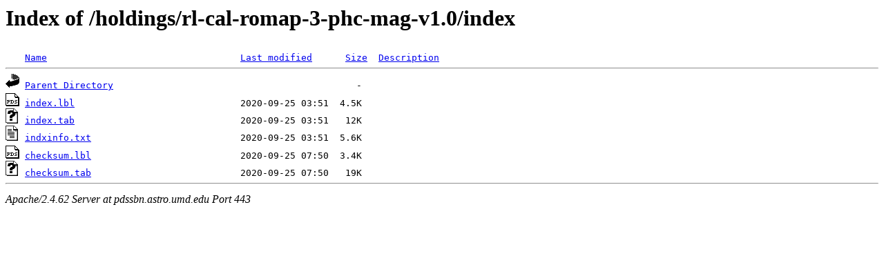

--- FILE ---
content_type: text/html;charset=ISO-8859-1
request_url: https://pdssbn.astro.umd.edu/holdings/rl-cal-romap-3-phc-mag-v1.0/index/?C=M;O=A
body_size: 1543
content:
<!DOCTYPE HTML PUBLIC "-//W3C//DTD HTML 3.2 Final//EN">
<html>
 <head>
  <title>Index of /holdings/rl-cal-romap-3-phc-mag-v1.0/index</title>
 </head>
 <body>
<h1>Index of /holdings/rl-cal-romap-3-phc-mag-v1.0/index</h1>
<pre><img src="/icons/blank.gif" alt="Icon "> <a href="?C=N;O=A">Name</a>                                   <a href="?C=M;O=D">Last modified</a>      <a href="?C=S;O=A">Size</a>  <a href="?C=D;O=A">Description</a><hr><a href="/holdings/rl-cal-romap-3-phc-mag-v1.0/"><img src="/icons/back.gif" alt="[PARENTDIR]"></a> <a href="/holdings/rl-cal-romap-3-phc-mag-v1.0/">Parent Directory</a>                                            -   
<a href="index.lbl"><img src="/icons/pds.gif" alt="[PDS3LBL]"></a> <a href="index.lbl">index.lbl</a>                              2020-09-25 03:51  4.5K  
<a href="index.tab"><img src="/icons/unknown.gif" alt="[   ]"></a> <a href="index.tab">index.tab</a>                              2020-09-25 03:51   12K  
<a href="indxinfo.txt"><img src="/icons/text.gif" alt="[TXT]"></a> <a href="indxinfo.txt">indxinfo.txt</a>                           2020-09-25 03:51  5.6K  
<a href="checksum.lbl"><img src="/icons/pds.gif" alt="[PDS3LBL]"></a> <a href="checksum.lbl">checksum.lbl</a>                           2020-09-25 07:50  3.4K  
<a href="checksum.tab"><img src="/icons/unknown.gif" alt="[   ]"></a> <a href="checksum.tab">checksum.tab</a>                           2020-09-25 07:50   19K  
<hr></pre>
<address>Apache/2.4.62 Server at pdssbn.astro.umd.edu Port 443</address>
</body></html>
